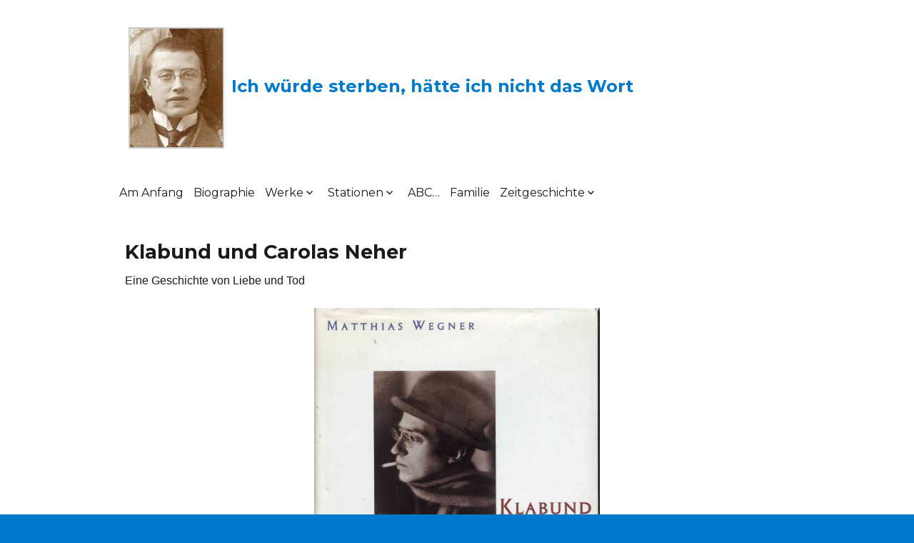

--- FILE ---
content_type: text/html; charset=UTF-8
request_url: https://klabund.eu/klabund-und-carolas-neher/
body_size: 9296
content:
<!DOCTYPE html>
<html lang="de" class="no-js">
<head>
	<meta charset="UTF-8">
	<meta name="viewport" content="width=device-width, initial-scale=1">
	<link rel="profile" href="http://gmpg.org/xfn/11">
		<script>(function(html){html.className = html.className.replace(/\bno-js\b/,'js')})(document.documentElement);</script>
<title>Klabund und Carolas Neher &#8211; Ich würde sterben,</title>
<meta name='robots' content='max-image-preview:large' />
<link rel='dns-prefetch' href='//fonts.googleapis.com' />
<link rel="alternate" type="application/rss+xml" title="Ich würde sterben, &raquo; Feed" href="https://klabund.eu/feed/" />
<link rel="alternate" type="application/rss+xml" title="Ich würde sterben, &raquo; Kommentar-Feed" href="https://klabund.eu/comments/feed/" />
<link rel="alternate" title="oEmbed (JSON)" type="application/json+oembed" href="https://klabund.eu/wp-json/oembed/1.0/embed?url=https%3A%2F%2Fklabund.eu%2Fklabund-und-carolas-neher%2F" />
<link rel="alternate" title="oEmbed (XML)" type="text/xml+oembed" href="https://klabund.eu/wp-json/oembed/1.0/embed?url=https%3A%2F%2Fklabund.eu%2Fklabund-und-carolas-neher%2F&#038;format=xml" />
<style id='wp-img-auto-sizes-contain-inline-css' type='text/css'>
img:is([sizes=auto i],[sizes^="auto," i]){contain-intrinsic-size:3000px 1500px}
/*# sourceURL=wp-img-auto-sizes-contain-inline-css */
</style>
<style id='wp-emoji-styles-inline-css' type='text/css'>

	img.wp-smiley, img.emoji {
		display: inline !important;
		border: none !important;
		box-shadow: none !important;
		height: 1em !important;
		width: 1em !important;
		margin: 0 0.07em !important;
		vertical-align: -0.1em !important;
		background: none !important;
		padding: 0 !important;
	}
/*# sourceURL=wp-emoji-styles-inline-css */
</style>
<style id='wp-block-library-inline-css' type='text/css'>
:root{--wp-block-synced-color:#7a00df;--wp-block-synced-color--rgb:122,0,223;--wp-bound-block-color:var(--wp-block-synced-color);--wp-editor-canvas-background:#ddd;--wp-admin-theme-color:#007cba;--wp-admin-theme-color--rgb:0,124,186;--wp-admin-theme-color-darker-10:#006ba1;--wp-admin-theme-color-darker-10--rgb:0,107,160.5;--wp-admin-theme-color-darker-20:#005a87;--wp-admin-theme-color-darker-20--rgb:0,90,135;--wp-admin-border-width-focus:2px}@media (min-resolution:192dpi){:root{--wp-admin-border-width-focus:1.5px}}.wp-element-button{cursor:pointer}:root .has-very-light-gray-background-color{background-color:#eee}:root .has-very-dark-gray-background-color{background-color:#313131}:root .has-very-light-gray-color{color:#eee}:root .has-very-dark-gray-color{color:#313131}:root .has-vivid-green-cyan-to-vivid-cyan-blue-gradient-background{background:linear-gradient(135deg,#00d084,#0693e3)}:root .has-purple-crush-gradient-background{background:linear-gradient(135deg,#34e2e4,#4721fb 50%,#ab1dfe)}:root .has-hazy-dawn-gradient-background{background:linear-gradient(135deg,#faaca8,#dad0ec)}:root .has-subdued-olive-gradient-background{background:linear-gradient(135deg,#fafae1,#67a671)}:root .has-atomic-cream-gradient-background{background:linear-gradient(135deg,#fdd79a,#004a59)}:root .has-nightshade-gradient-background{background:linear-gradient(135deg,#330968,#31cdcf)}:root .has-midnight-gradient-background{background:linear-gradient(135deg,#020381,#2874fc)}:root{--wp--preset--font-size--normal:16px;--wp--preset--font-size--huge:42px}.has-regular-font-size{font-size:1em}.has-larger-font-size{font-size:2.625em}.has-normal-font-size{font-size:var(--wp--preset--font-size--normal)}.has-huge-font-size{font-size:var(--wp--preset--font-size--huge)}.has-text-align-center{text-align:center}.has-text-align-left{text-align:left}.has-text-align-right{text-align:right}.has-fit-text{white-space:nowrap!important}#end-resizable-editor-section{display:none}.aligncenter{clear:both}.items-justified-left{justify-content:flex-start}.items-justified-center{justify-content:center}.items-justified-right{justify-content:flex-end}.items-justified-space-between{justify-content:space-between}.screen-reader-text{border:0;clip-path:inset(50%);height:1px;margin:-1px;overflow:hidden;padding:0;position:absolute;width:1px;word-wrap:normal!important}.screen-reader-text:focus{background-color:#ddd;clip-path:none;color:#444;display:block;font-size:1em;height:auto;left:5px;line-height:normal;padding:15px 23px 14px;text-decoration:none;top:5px;width:auto;z-index:100000}html :where(.has-border-color){border-style:solid}html :where([style*=border-top-color]){border-top-style:solid}html :where([style*=border-right-color]){border-right-style:solid}html :where([style*=border-bottom-color]){border-bottom-style:solid}html :where([style*=border-left-color]){border-left-style:solid}html :where([style*=border-width]){border-style:solid}html :where([style*=border-top-width]){border-top-style:solid}html :where([style*=border-right-width]){border-right-style:solid}html :where([style*=border-bottom-width]){border-bottom-style:solid}html :where([style*=border-left-width]){border-left-style:solid}html :where(img[class*=wp-image-]){height:auto;max-width:100%}:where(figure){margin:0 0 1em}html :where(.is-position-sticky){--wp-admin--admin-bar--position-offset:var(--wp-admin--admin-bar--height,0px)}@media screen and (max-width:600px){html :where(.is-position-sticky){--wp-admin--admin-bar--position-offset:0px}}

/*# sourceURL=wp-block-library-inline-css */
</style><style id='global-styles-inline-css' type='text/css'>
:root{--wp--preset--aspect-ratio--square: 1;--wp--preset--aspect-ratio--4-3: 4/3;--wp--preset--aspect-ratio--3-4: 3/4;--wp--preset--aspect-ratio--3-2: 3/2;--wp--preset--aspect-ratio--2-3: 2/3;--wp--preset--aspect-ratio--16-9: 16/9;--wp--preset--aspect-ratio--9-16: 9/16;--wp--preset--color--black: #000000;--wp--preset--color--cyan-bluish-gray: #abb8c3;--wp--preset--color--white: #ffffff;--wp--preset--color--pale-pink: #f78da7;--wp--preset--color--vivid-red: #cf2e2e;--wp--preset--color--luminous-vivid-orange: #ff6900;--wp--preset--color--luminous-vivid-amber: #fcb900;--wp--preset--color--light-green-cyan: #7bdcb5;--wp--preset--color--vivid-green-cyan: #00d084;--wp--preset--color--pale-cyan-blue: #8ed1fc;--wp--preset--color--vivid-cyan-blue: #0693e3;--wp--preset--color--vivid-purple: #9b51e0;--wp--preset--gradient--vivid-cyan-blue-to-vivid-purple: linear-gradient(135deg,rgb(6,147,227) 0%,rgb(155,81,224) 100%);--wp--preset--gradient--light-green-cyan-to-vivid-green-cyan: linear-gradient(135deg,rgb(122,220,180) 0%,rgb(0,208,130) 100%);--wp--preset--gradient--luminous-vivid-amber-to-luminous-vivid-orange: linear-gradient(135deg,rgb(252,185,0) 0%,rgb(255,105,0) 100%);--wp--preset--gradient--luminous-vivid-orange-to-vivid-red: linear-gradient(135deg,rgb(255,105,0) 0%,rgb(207,46,46) 100%);--wp--preset--gradient--very-light-gray-to-cyan-bluish-gray: linear-gradient(135deg,rgb(238,238,238) 0%,rgb(169,184,195) 100%);--wp--preset--gradient--cool-to-warm-spectrum: linear-gradient(135deg,rgb(74,234,220) 0%,rgb(151,120,209) 20%,rgb(207,42,186) 40%,rgb(238,44,130) 60%,rgb(251,105,98) 80%,rgb(254,248,76) 100%);--wp--preset--gradient--blush-light-purple: linear-gradient(135deg,rgb(255,206,236) 0%,rgb(152,150,240) 100%);--wp--preset--gradient--blush-bordeaux: linear-gradient(135deg,rgb(254,205,165) 0%,rgb(254,45,45) 50%,rgb(107,0,62) 100%);--wp--preset--gradient--luminous-dusk: linear-gradient(135deg,rgb(255,203,112) 0%,rgb(199,81,192) 50%,rgb(65,88,208) 100%);--wp--preset--gradient--pale-ocean: linear-gradient(135deg,rgb(255,245,203) 0%,rgb(182,227,212) 50%,rgb(51,167,181) 100%);--wp--preset--gradient--electric-grass: linear-gradient(135deg,rgb(202,248,128) 0%,rgb(113,206,126) 100%);--wp--preset--gradient--midnight: linear-gradient(135deg,rgb(2,3,129) 0%,rgb(40,116,252) 100%);--wp--preset--font-size--small: 13px;--wp--preset--font-size--medium: 20px;--wp--preset--font-size--large: 36px;--wp--preset--font-size--x-large: 42px;--wp--preset--spacing--20: 0.44rem;--wp--preset--spacing--30: 0.67rem;--wp--preset--spacing--40: 1rem;--wp--preset--spacing--50: 1.5rem;--wp--preset--spacing--60: 2.25rem;--wp--preset--spacing--70: 3.38rem;--wp--preset--spacing--80: 5.06rem;--wp--preset--shadow--natural: 6px 6px 9px rgba(0, 0, 0, 0.2);--wp--preset--shadow--deep: 12px 12px 50px rgba(0, 0, 0, 0.4);--wp--preset--shadow--sharp: 6px 6px 0px rgba(0, 0, 0, 0.2);--wp--preset--shadow--outlined: 6px 6px 0px -3px rgb(255, 255, 255), 6px 6px rgb(0, 0, 0);--wp--preset--shadow--crisp: 6px 6px 0px rgb(0, 0, 0);}:where(.is-layout-flex){gap: 0.5em;}:where(.is-layout-grid){gap: 0.5em;}body .is-layout-flex{display: flex;}.is-layout-flex{flex-wrap: wrap;align-items: center;}.is-layout-flex > :is(*, div){margin: 0;}body .is-layout-grid{display: grid;}.is-layout-grid > :is(*, div){margin: 0;}:where(.wp-block-columns.is-layout-flex){gap: 2em;}:where(.wp-block-columns.is-layout-grid){gap: 2em;}:where(.wp-block-post-template.is-layout-flex){gap: 1.25em;}:where(.wp-block-post-template.is-layout-grid){gap: 1.25em;}.has-black-color{color: var(--wp--preset--color--black) !important;}.has-cyan-bluish-gray-color{color: var(--wp--preset--color--cyan-bluish-gray) !important;}.has-white-color{color: var(--wp--preset--color--white) !important;}.has-pale-pink-color{color: var(--wp--preset--color--pale-pink) !important;}.has-vivid-red-color{color: var(--wp--preset--color--vivid-red) !important;}.has-luminous-vivid-orange-color{color: var(--wp--preset--color--luminous-vivid-orange) !important;}.has-luminous-vivid-amber-color{color: var(--wp--preset--color--luminous-vivid-amber) !important;}.has-light-green-cyan-color{color: var(--wp--preset--color--light-green-cyan) !important;}.has-vivid-green-cyan-color{color: var(--wp--preset--color--vivid-green-cyan) !important;}.has-pale-cyan-blue-color{color: var(--wp--preset--color--pale-cyan-blue) !important;}.has-vivid-cyan-blue-color{color: var(--wp--preset--color--vivid-cyan-blue) !important;}.has-vivid-purple-color{color: var(--wp--preset--color--vivid-purple) !important;}.has-black-background-color{background-color: var(--wp--preset--color--black) !important;}.has-cyan-bluish-gray-background-color{background-color: var(--wp--preset--color--cyan-bluish-gray) !important;}.has-white-background-color{background-color: var(--wp--preset--color--white) !important;}.has-pale-pink-background-color{background-color: var(--wp--preset--color--pale-pink) !important;}.has-vivid-red-background-color{background-color: var(--wp--preset--color--vivid-red) !important;}.has-luminous-vivid-orange-background-color{background-color: var(--wp--preset--color--luminous-vivid-orange) !important;}.has-luminous-vivid-amber-background-color{background-color: var(--wp--preset--color--luminous-vivid-amber) !important;}.has-light-green-cyan-background-color{background-color: var(--wp--preset--color--light-green-cyan) !important;}.has-vivid-green-cyan-background-color{background-color: var(--wp--preset--color--vivid-green-cyan) !important;}.has-pale-cyan-blue-background-color{background-color: var(--wp--preset--color--pale-cyan-blue) !important;}.has-vivid-cyan-blue-background-color{background-color: var(--wp--preset--color--vivid-cyan-blue) !important;}.has-vivid-purple-background-color{background-color: var(--wp--preset--color--vivid-purple) !important;}.has-black-border-color{border-color: var(--wp--preset--color--black) !important;}.has-cyan-bluish-gray-border-color{border-color: var(--wp--preset--color--cyan-bluish-gray) !important;}.has-white-border-color{border-color: var(--wp--preset--color--white) !important;}.has-pale-pink-border-color{border-color: var(--wp--preset--color--pale-pink) !important;}.has-vivid-red-border-color{border-color: var(--wp--preset--color--vivid-red) !important;}.has-luminous-vivid-orange-border-color{border-color: var(--wp--preset--color--luminous-vivid-orange) !important;}.has-luminous-vivid-amber-border-color{border-color: var(--wp--preset--color--luminous-vivid-amber) !important;}.has-light-green-cyan-border-color{border-color: var(--wp--preset--color--light-green-cyan) !important;}.has-vivid-green-cyan-border-color{border-color: var(--wp--preset--color--vivid-green-cyan) !important;}.has-pale-cyan-blue-border-color{border-color: var(--wp--preset--color--pale-cyan-blue) !important;}.has-vivid-cyan-blue-border-color{border-color: var(--wp--preset--color--vivid-cyan-blue) !important;}.has-vivid-purple-border-color{border-color: var(--wp--preset--color--vivid-purple) !important;}.has-vivid-cyan-blue-to-vivid-purple-gradient-background{background: var(--wp--preset--gradient--vivid-cyan-blue-to-vivid-purple) !important;}.has-light-green-cyan-to-vivid-green-cyan-gradient-background{background: var(--wp--preset--gradient--light-green-cyan-to-vivid-green-cyan) !important;}.has-luminous-vivid-amber-to-luminous-vivid-orange-gradient-background{background: var(--wp--preset--gradient--luminous-vivid-amber-to-luminous-vivid-orange) !important;}.has-luminous-vivid-orange-to-vivid-red-gradient-background{background: var(--wp--preset--gradient--luminous-vivid-orange-to-vivid-red) !important;}.has-very-light-gray-to-cyan-bluish-gray-gradient-background{background: var(--wp--preset--gradient--very-light-gray-to-cyan-bluish-gray) !important;}.has-cool-to-warm-spectrum-gradient-background{background: var(--wp--preset--gradient--cool-to-warm-spectrum) !important;}.has-blush-light-purple-gradient-background{background: var(--wp--preset--gradient--blush-light-purple) !important;}.has-blush-bordeaux-gradient-background{background: var(--wp--preset--gradient--blush-bordeaux) !important;}.has-luminous-dusk-gradient-background{background: var(--wp--preset--gradient--luminous-dusk) !important;}.has-pale-ocean-gradient-background{background: var(--wp--preset--gradient--pale-ocean) !important;}.has-electric-grass-gradient-background{background: var(--wp--preset--gradient--electric-grass) !important;}.has-midnight-gradient-background{background: var(--wp--preset--gradient--midnight) !important;}.has-small-font-size{font-size: var(--wp--preset--font-size--small) !important;}.has-medium-font-size{font-size: var(--wp--preset--font-size--medium) !important;}.has-large-font-size{font-size: var(--wp--preset--font-size--large) !important;}.has-x-large-font-size{font-size: var(--wp--preset--font-size--x-large) !important;}
/*# sourceURL=global-styles-inline-css */
</style>

<style id='classic-theme-styles-inline-css' type='text/css'>
/*! This file is auto-generated */
.wp-block-button__link{color:#fff;background-color:#32373c;border-radius:9999px;box-shadow:none;text-decoration:none;padding:calc(.667em + 2px) calc(1.333em + 2px);font-size:1.125em}.wp-block-file__button{background:#32373c;color:#fff;text-decoration:none}
/*# sourceURL=/wp-includes/css/classic-themes.min.css */
</style>
<link rel='stylesheet' id='twentysixteen-fonts-css' href='https://fonts.googleapis.com/css?family=Merriweather%3A400%2C700%2C900%2C400italic%2C700italic%2C900italic%7CMontserrat%3A400%2C700%7CInconsolata%3A400&#038;subset=latin%2Clatin-ext' type='text/css' media='all' />
<link rel='stylesheet' id='genericons-css' href='https://klabund.eu/wp-content/themes/twentysixteen_klabund/genericons/genericons.css?ver=3.4.1' type='text/css' media='all' />
<link rel='stylesheet' id='twentysixteen-style-css' href='https://klabund.eu/wp-content/themes/twentysixteen_klabund/style.css?ver=6.9' type='text/css' media='all' />
<script type="text/javascript" src="https://klabund.eu/wp-includes/js/jquery/jquery.min.js?ver=3.7.1" id="jquery-core-js"></script>
<script type="text/javascript" src="https://klabund.eu/wp-includes/js/jquery/jquery-migrate.min.js?ver=3.4.1" id="jquery-migrate-js"></script>
<link rel="https://api.w.org/" href="https://klabund.eu/wp-json/" /><link rel="alternate" title="JSON" type="application/json" href="https://klabund.eu/wp-json/wp/v2/pages/3356" /><link rel="EditURI" type="application/rsd+xml" title="RSD" href="https://klabund.eu/xmlrpc.php?rsd" />
<meta name="generator" content="WordPress 6.9" />
<link rel="canonical" href="https://klabund.eu/klabund-und-carolas-neher/" />
<link rel='shortlink' href='https://klabund.eu/?p=3356' />
</head>

<body class="wp-singular page-template-default page page-id-3356 wp-theme-twentysixteen_klabund no-sidebar">
<div id="page" class="site">
	<div class="site-inner">
		<a class="skip-link screen-reader-text" href="#content">Zum Inhalt springen</a>

		<header id="masthead" class="site-header" role="banner">
			<div class="site-header-main">
				<div class="site-branding">
					
					

											<p class="site-title"><a href="https://klabund.eu/" rel="home"><img style="height: 170px;" id="klabund-title-image" src="http://klabund.eu/wp-content/uploads/2017/11/Zwischenablage01.jpg"/></a><a id="site_title" href="https://klabund.eu/" rel="home">Ich würde sterben,  hätte ich nicht das Wort</a></p>
					
				</div><!-- .site-branding -->

									<button id="menu-toggle" class="menu-toggle">Menü</button>

					<div id="site-header-menu" class="site-header-menu">
													<nav id="site-navigation" class="main-navigation" role="navigation" aria-label="Primäres Menü">
								<div class="menu-hauptmenue-container"><ul id="menu-hauptmenue" class="primary-menu"><li id="menu-item-40" class="menu-item menu-item-type-post_type menu-item-object-page menu-item-40"><a href="https://klabund.eu/am-anfang/">Am Anfang</a></li>
<li id="menu-item-39" class="menu-item menu-item-type-post_type menu-item-object-page menu-item-39"><a href="https://klabund.eu/biographie/">Biographie</a></li>
<li id="menu-item-38" class="menu-item menu-item-type-post_type menu-item-object-page menu-item-has-children menu-item-38"><a href="https://klabund.eu/werke/">Werke</a>
<ul class="sub-menu">
	<li id="menu-item-82" class="menu-item menu-item-type-post_type menu-item-object-page menu-item-82"><a href="https://klabund.eu/von-klabund/">von Klabund</a></li>
	<li id="menu-item-81" class="menu-item menu-item-type-post_type menu-item-object-page menu-item-81"><a href="https://klabund.eu/ueber-klabund/">über Klabund</a></li>
</ul>
</li>
<li id="menu-item-37" class="menu-item menu-item-type-post_type menu-item-object-page menu-item-has-children menu-item-37"><a href="https://klabund.eu/stationen/">Stationen</a>
<ul class="sub-menu">
	<li id="menu-item-76" class="menu-item menu-item-type-post_type menu-item-object-page menu-item-76"><a href="https://klabund.eu/lebus/">Lebus</a></li>
	<li id="menu-item-75" class="menu-item menu-item-type-post_type menu-item-object-page menu-item-75"><a href="https://klabund.eu/crossen/">Crossen</a></li>
</ul>
</li>
<li id="menu-item-36" class="menu-item menu-item-type-post_type menu-item-object-page menu-item-36"><a href="https://klabund.eu/startseite-2/">ABC…</a></li>
<li id="menu-item-35" class="menu-item menu-item-type-post_type menu-item-object-page menu-item-35"><a href="https://klabund.eu/familie/">Familie</a></li>
<li id="menu-item-34" class="menu-item menu-item-type-post_type menu-item-object-page menu-item-has-children menu-item-34"><a href="https://klabund.eu/zeitgeschichte/">Zeitgeschichte</a>
<ul class="sub-menu">
	<li id="menu-item-74" class="menu-item menu-item-type-post_type menu-item-object-page menu-item-74"><a href="https://klabund.eu/kaiserreich/">Kaiserreich</a></li>
	<li id="menu-item-43" class="menu-item menu-item-type-post_type menu-item-object-page menu-item-43"><a href="https://klabund.eu/erster-weltkrieg/">erster Weltkrieg</a></li>
	<li id="menu-item-42" class="menu-item menu-item-type-post_type menu-item-object-page menu-item-42"><a href="https://klabund.eu/weimarer-republik/">Weimarer Republik</a></li>
</ul>
</li>
</ul></div>							</nav><!-- .main-navigation -->
						
											</div><!-- .site-header-menu -->
							</div><!-- .site-header-main -->

					</header><!-- .site-header -->

		<div id="content" class="site-content">

<div id="primary" class="content-area">
	<main id="main" class="site-main" role="main">
		
<article id="post-3356" class="post-3356 page type-page status-publish hentry">
	<header class="entry-header">
		<h1 class="entry-title">Klabund und Carolas Neher</h1>	</header><!-- .entry-header -->

	
	<div class="entry-content">
		<p>Eine Geschichte von Liebe und Tod</p>
<p><img fetchpriority="high" decoding="async" class="aligncenter wp-image-3357" src="https://klabund.eu/wp/wp-content/uploads/2019/11/img272.jpg" alt="" width="400" height="641" srcset="https://klabund.eu/wp-content/uploads/2019/11/img272.jpg 2036w, https://klabund.eu/wp-content/uploads/2019/11/img272-187x300.jpg 187w, https://klabund.eu/wp-content/uploads/2019/11/img272-768x1232.jpg 768w, https://klabund.eu/wp-content/uploads/2019/11/img272-639x1024.jpg 639w, https://klabund.eu/wp-content/uploads/2019/11/img272-1200x1924.jpg 1200w" sizes="(max-width: 400px) 85vw, 400px" /></p>
<p>Matthias Wegner &#8211; Herausgegeben von Claudia Schmölders</p>
<p>Erste Auflage September 1996 &#8211; Copyright © 1996 by Rowohlt Berlin Verlag GmbH, Berlin &#8211; Alle Rechte vorbehalten &#8211; Umschlaggestaltung Walter Hellmann</p>
<p style="text-align: center;"><strong>ISBN 3 87134 266 1</strong></p>
<p>Matthias Wegner schreibt:</p>
<p>Glaubt man der schönen Münchnerin Karoline Neher, so überfiel sie die Liebe in der Straßenbahn im Jahr 1924. In diesem Sommer ist Klabund, eigentlich Alfred Henschke aus Crossen an der Oder, schon ein bekannter Autor, schreibt romanti­sche Gedichte, freche Brettl-Lyrik, aufsässige Prosa, Nachdichtungen aus dem Chinesi­schen &#8211; und ein märchenhaft-poetisches Theaterstück, „Der Kreidekreis“, das zum größten Bühnenerfolg der Weimarer Republik werden wird. Die kapriziöse Schauspielerin Neher, die sich bald mit Vornamen Carola nennen wird, steht am Beginn einer glanzvollen Bühnenkarriere. Die Männer, darunter Lion Feuchtwanger und Bert Brecht, liegen ihr zu Füßen.</p>
<p>1925 heiraten die beiden &#8211; aber Kla­bund, durch seine Lungenkrankheit zuneh­mend geschwächt, kämpft einen dramatischen Kampf um seine ehrgeizige Frau. Er stirbt im Sommer 1928 in einem Davoser Sanatorium in ihren Armen. Danach stürzt sich Carola Neher erneut ins Berliner Theaterleben. Sie ist die umjubelte Polly in Brechts „Dreigroschen­oper“; eine „hinreißend-liebe, zaubersüße, Volks-einfache Menschenblume“ nennt sie Berlins Kritiker-Papst Alfred Kerr.</p>
<p>Wieder verliebt sie sich, diesmal in einen jungen Kommunisten. Mit ihm muss sie bei Hitlers Machtergreifung nach Moskau fliehen &#8211; es wird ihr zum Verhängnis. 1942 stirbt sie unter erst vor kurzem geklärten Um­ständen in einem sowjetischen Gefängnis &#8211; aus dem umschwärmten Berliner Star ist ein Opfer mörderischer Politik geworden.</p>
<p>Matthias Wegner erzählt diese Paargeschichte von zwei höchst ehrgeizigen, aber auch lebenssüchtigen Künstlern auf der Grund­lage umfangreichen Quellenmaterials vor dem Hintergrund des Ersten Weltkriegs, des heraufziehenden Nationalsozialismus, der leichtsinnigen &#8222;goldenen&#8220; zwanziger Jahre und des immer längeren Schattens Stalins.</p>
<p><img decoding="async" class="aligncenter wp-image-3360" src="https://klabund.eu/wp/wp-content/uploads/2019/11/img273.jpg" alt="" width="300" height="389" srcset="https://klabund.eu/wp-content/uploads/2019/11/img273.jpg 842w, https://klabund.eu/wp-content/uploads/2019/11/img273-231x300.jpg 231w, https://klabund.eu/wp-content/uploads/2019/11/img273-768x997.jpg 768w, https://klabund.eu/wp-content/uploads/2019/11/img273-789x1024.jpg 789w" sizes="(max-width: 300px) 85vw, 300px" /></p>
<p><strong>Matthias Wegner</strong><strong> </strong></p>
<p>geboren 1927 in Hamburg, wo er auch heute lebt, studierte in Göttingen, Berlin, Basel und Hamburg Literatur- und Kunstgeschichte und promovierte mit einem Buch zum Thema „Exil und Literatur“. 25 Jahre lang war er Verlagsleiter. Seit 1990 schreibt er vorwie­gend für Zeitungen &#8211; vor allem für die &#8222;Frankfurter Allgemeine&#8220; &#8211; und arbeitet für verschiedene Verlage.</p>
	</div><!-- .entry-content -->

	
</article><!-- #post-## -->

	</main><!-- .site-main -->

	<aside id="content-bottom-widgets" class="content-bottom-widgets" role="complementary">
			<div class="widget-area">
			
        <aside class="widget" id="visitor-counter">
             <p style="text-align: center;">Besucher: 1008447</p>
        </div>
        </aside>
        
        		</div><!-- .widget-area -->
	
	</aside><!-- .content-bottom-widgets -->

</div><!-- .content-area -->



		</div><!-- .site-content -->

		<footer id="colophon" class="site-footer" role="contentinfo">
							<nav class="main-navigation" role="navigation" aria-label="Primäres Footer-Menü">
					<div class="menu-hauptmenue-container"><ul id="menu-hauptmenue-1" class="primary-menu"><li class="menu-item menu-item-type-post_type menu-item-object-page menu-item-40"><a href="https://klabund.eu/am-anfang/">Am Anfang</a></li>
<li class="menu-item menu-item-type-post_type menu-item-object-page menu-item-39"><a href="https://klabund.eu/biographie/">Biographie</a></li>
<li class="menu-item menu-item-type-post_type menu-item-object-page menu-item-has-children menu-item-38"><a href="https://klabund.eu/werke/">Werke</a>
<ul class="sub-menu">
	<li class="menu-item menu-item-type-post_type menu-item-object-page menu-item-82"><a href="https://klabund.eu/von-klabund/">von Klabund</a></li>
	<li class="menu-item menu-item-type-post_type menu-item-object-page menu-item-81"><a href="https://klabund.eu/ueber-klabund/">über Klabund</a></li>
</ul>
</li>
<li class="menu-item menu-item-type-post_type menu-item-object-page menu-item-has-children menu-item-37"><a href="https://klabund.eu/stationen/">Stationen</a>
<ul class="sub-menu">
	<li class="menu-item menu-item-type-post_type menu-item-object-page menu-item-76"><a href="https://klabund.eu/lebus/">Lebus</a></li>
	<li class="menu-item menu-item-type-post_type menu-item-object-page menu-item-75"><a href="https://klabund.eu/crossen/">Crossen</a></li>
</ul>
</li>
<li class="menu-item menu-item-type-post_type menu-item-object-page menu-item-36"><a href="https://klabund.eu/startseite-2/">ABC…</a></li>
<li class="menu-item menu-item-type-post_type menu-item-object-page menu-item-35"><a href="https://klabund.eu/familie/">Familie</a></li>
<li class="menu-item menu-item-type-post_type menu-item-object-page menu-item-has-children menu-item-34"><a href="https://klabund.eu/zeitgeschichte/">Zeitgeschichte</a>
<ul class="sub-menu">
	<li class="menu-item menu-item-type-post_type menu-item-object-page menu-item-74"><a href="https://klabund.eu/kaiserreich/">Kaiserreich</a></li>
	<li class="menu-item menu-item-type-post_type menu-item-object-page menu-item-43"><a href="https://klabund.eu/erster-weltkrieg/">erster Weltkrieg</a></li>
	<li class="menu-item menu-item-type-post_type menu-item-object-page menu-item-42"><a href="https://klabund.eu/weimarer-republik/">Weimarer Republik</a></li>
</ul>
</li>
</ul></div>				</nav><!-- .main-navigation -->
			
			
			<div class="site-info">
												<span class="site-title"><a href="https://klabund.eu/" rel="home">Ich würde sterben, hätte ich nicht das Wort</a></span>
				<a href="http://klabund.eu/wp/impressum">© Hartmut Deckert - Impressum</a> / <a href="http://klabund.eu/wp/datenschutzerklaerung">Datenschutz</a>
			</div><!-- .site-info -->
		</footer><!-- .site-footer -->
	</div><!-- .site-inner -->
</div><!-- .site -->

<script type="speculationrules">
{"prefetch":[{"source":"document","where":{"and":[{"href_matches":"/*"},{"not":{"href_matches":["/wp-*.php","/wp-admin/*","/wp-content/uploads/*","/wp-content/*","/wp-content/plugins/*","/wp-content/themes/twentysixteen_klabund/*","/*\\?(.+)"]}},{"not":{"selector_matches":"a[rel~=\"nofollow\"]"}},{"not":{"selector_matches":".no-prefetch, .no-prefetch a"}}]},"eagerness":"conservative"}]}
</script>
<script type="text/javascript" src="https://klabund.eu/wp-content/themes/twentysixteen_klabund/js/skip-link-focus-fix.js?ver=20160816" id="twentysixteen-skip-link-focus-fix-js"></script>
<script type="text/javascript" id="twentysixteen-script-js-extra">
/* <![CDATA[ */
var screenReaderText = {"expand":"Untermen\u00fc anzeigen","collapse":"Untermen\u00fc verbergen"};
//# sourceURL=twentysixteen-script-js-extra
/* ]]> */
</script>
<script type="text/javascript" src="https://klabund.eu/wp-content/themes/twentysixteen_klabund/js/functions.js?ver=20160816" id="twentysixteen-script-js"></script>
<script id="wp-emoji-settings" type="application/json">
{"baseUrl":"https://s.w.org/images/core/emoji/17.0.2/72x72/","ext":".png","svgUrl":"https://s.w.org/images/core/emoji/17.0.2/svg/","svgExt":".svg","source":{"concatemoji":"https://klabund.eu/wp-includes/js/wp-emoji-release.min.js?ver=6.9"}}
</script>
<script type="module">
/* <![CDATA[ */
/*! This file is auto-generated */
const a=JSON.parse(document.getElementById("wp-emoji-settings").textContent),o=(window._wpemojiSettings=a,"wpEmojiSettingsSupports"),s=["flag","emoji"];function i(e){try{var t={supportTests:e,timestamp:(new Date).valueOf()};sessionStorage.setItem(o,JSON.stringify(t))}catch(e){}}function c(e,t,n){e.clearRect(0,0,e.canvas.width,e.canvas.height),e.fillText(t,0,0);t=new Uint32Array(e.getImageData(0,0,e.canvas.width,e.canvas.height).data);e.clearRect(0,0,e.canvas.width,e.canvas.height),e.fillText(n,0,0);const a=new Uint32Array(e.getImageData(0,0,e.canvas.width,e.canvas.height).data);return t.every((e,t)=>e===a[t])}function p(e,t){e.clearRect(0,0,e.canvas.width,e.canvas.height),e.fillText(t,0,0);var n=e.getImageData(16,16,1,1);for(let e=0;e<n.data.length;e++)if(0!==n.data[e])return!1;return!0}function u(e,t,n,a){switch(t){case"flag":return n(e,"\ud83c\udff3\ufe0f\u200d\u26a7\ufe0f","\ud83c\udff3\ufe0f\u200b\u26a7\ufe0f")?!1:!n(e,"\ud83c\udde8\ud83c\uddf6","\ud83c\udde8\u200b\ud83c\uddf6")&&!n(e,"\ud83c\udff4\udb40\udc67\udb40\udc62\udb40\udc65\udb40\udc6e\udb40\udc67\udb40\udc7f","\ud83c\udff4\u200b\udb40\udc67\u200b\udb40\udc62\u200b\udb40\udc65\u200b\udb40\udc6e\u200b\udb40\udc67\u200b\udb40\udc7f");case"emoji":return!a(e,"\ud83e\u1fac8")}return!1}function f(e,t,n,a){let r;const o=(r="undefined"!=typeof WorkerGlobalScope&&self instanceof WorkerGlobalScope?new OffscreenCanvas(300,150):document.createElement("canvas")).getContext("2d",{willReadFrequently:!0}),s=(o.textBaseline="top",o.font="600 32px Arial",{});return e.forEach(e=>{s[e]=t(o,e,n,a)}),s}function r(e){var t=document.createElement("script");t.src=e,t.defer=!0,document.head.appendChild(t)}a.supports={everything:!0,everythingExceptFlag:!0},new Promise(t=>{let n=function(){try{var e=JSON.parse(sessionStorage.getItem(o));if("object"==typeof e&&"number"==typeof e.timestamp&&(new Date).valueOf()<e.timestamp+604800&&"object"==typeof e.supportTests)return e.supportTests}catch(e){}return null}();if(!n){if("undefined"!=typeof Worker&&"undefined"!=typeof OffscreenCanvas&&"undefined"!=typeof URL&&URL.createObjectURL&&"undefined"!=typeof Blob)try{var e="postMessage("+f.toString()+"("+[JSON.stringify(s),u.toString(),c.toString(),p.toString()].join(",")+"));",a=new Blob([e],{type:"text/javascript"});const r=new Worker(URL.createObjectURL(a),{name:"wpTestEmojiSupports"});return void(r.onmessage=e=>{i(n=e.data),r.terminate(),t(n)})}catch(e){}i(n=f(s,u,c,p))}t(n)}).then(e=>{for(const n in e)a.supports[n]=e[n],a.supports.everything=a.supports.everything&&a.supports[n],"flag"!==n&&(a.supports.everythingExceptFlag=a.supports.everythingExceptFlag&&a.supports[n]);var t;a.supports.everythingExceptFlag=a.supports.everythingExceptFlag&&!a.supports.flag,a.supports.everything||((t=a.source||{}).concatemoji?r(t.concatemoji):t.wpemoji&&t.twemoji&&(r(t.twemoji),r(t.wpemoji)))});
//# sourceURL=https://klabund.eu/wp-includes/js/wp-emoji-loader.min.js
/* ]]> */
</script>
</body>
</html>
